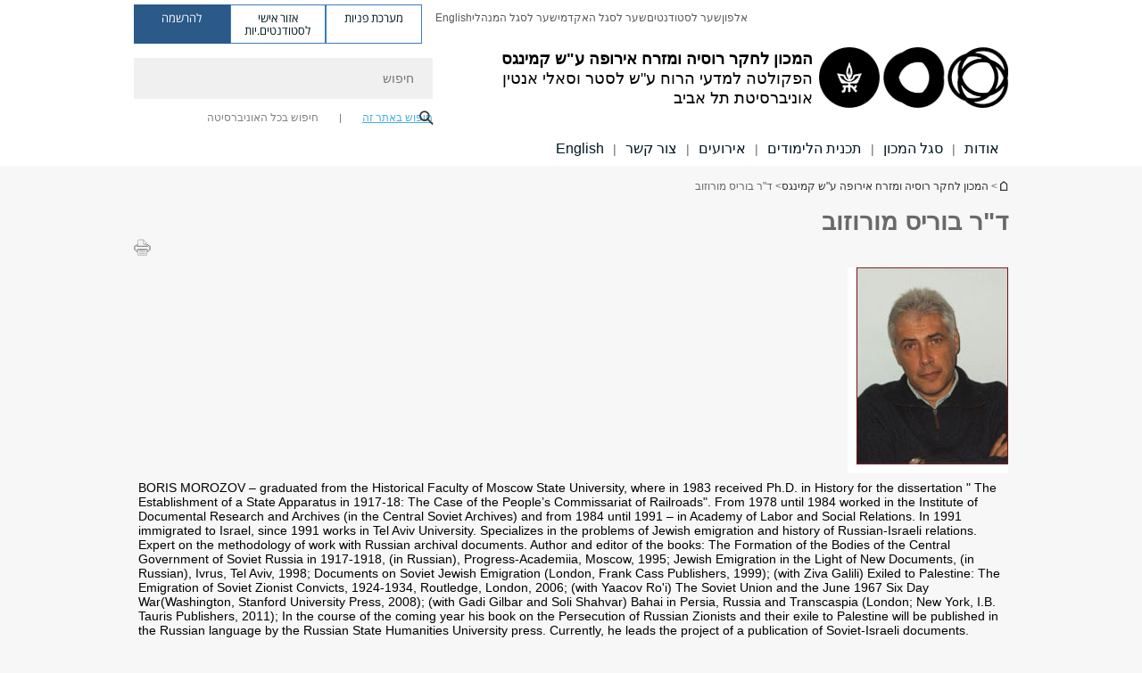

--- FILE ---
content_type: text/html; charset=utf-8
request_url: https://humanities.tau.ac.il/cummings/faculty/boris_morozov
body_size: 14635
content:
<!DOCTYPE html>
<html lang="he" dir="rtl">
<head>

  <meta http-equiv="X-UA-Compatible" content="IE=edge" />
  <meta name="viewport" content="width=device-width, initial-scale=1">

  <!--[if IE]><![endif]-->
<link rel="dns-prefetch" href="//themes.googleusercontent.com" />
<link rel="preconnect" href="//themes.googleusercontent.com" crossorigin="" />
<link rel="dns-prefetch" href="//www.googletagmanager.com" />
<link rel="preconnect" href="//www.googletagmanager.com" />
<meta http-equiv="Content-Type" content="text/html; charset=utf-8" />
<meta http-equiv="expires" content="0" />
<meta http-equiv="expires" content="Tue, 01 Jan 1980 1:00:00 GMT" />
<meta name="Generator" content="Drupal 7 (http://drupal.org)" />
<link rel="canonical" href="https://humanities.tau.ac.il/cummings/faculty/boris_morozov" />
<link rel="shortlink" href="/node/8225" />
<meta property="og:title" content="ד&quot;ר בוריס מורוזוב" />
<meta property="og:url" content="https://humanities.tau.ac.il/cummings/faculty/boris_morozov" />
<meta property="og:image" content="https://humanities.tau.ac.il/sites/humanities.tau.ac.il/files/styles/og_image/public/floodin_images/humfa.jpg?itok=IdaZo9mb" />
<meta property="og:image:width" content="1210" />
<meta property="og:image:height" content="650" />
<meta property="og:description" content="ד&quot;ר בוריס מורוזוב" />
<link rel="shortcut icon" href="https://humanities.tau.ac.il/sites/all/themes/tau_v2/favicon.ico" type="image/vnd.microsoft.icon" />
<link rel="alternate" media="only screen and (max-width: 640px)" href="https://humanities.m.tau.ac.il/cummings/faculty/boris_morozov" />
<link rel="alternate" media="handled" href="https://humanities.m.tau.ac.il/cummings/faculty/boris_morozov" />
<link href="/sites/all/libraries/icomoon/fonts/icomoon.woff2" as="font" crossorigin="anonymous" rel="preload" type="font/woff2" />
<link href="/sites/all/themes/tau_v2/fonts/opensans/opensanshebrew-regular.woff2" as="font" rel="preload" crossorigin="anonymous" type="font/woff2" />
<link href="/sites/all/themes/tau_v2/fonts/opensans/opensanshebrew-bold.woff2" as="font" rel="preload" crossorigin="anonymous" type="font/woff2" />
  <title>ד&quot;ר בוריס מורוזוב | המכון לחקר רוסיה ומזרח אירופה ע"ש קמינגס | אוניברסיטת תל אביב</title>
  <link type="text/css" rel="stylesheet" href="/sites/default/files/advagg_css/css__lfgtTqq4fAlGZb4ZwfLdPrTjX39Gmo70OzofZXlli5M__8kdewVHkeAYbCP7lHtLKxanqqSpkPuPhPZ0UQl9Q9sI__lGaRfiBnLjb2X9VtN-DOAoNRUexs-e2RsQTGaraSvBc.css" media="all" />
<link type="text/css" rel="stylesheet" href="/sites/default/files/advagg_css/css__carcUPIaa-nPxN1ZeTTsxEtnfumcAR4C2FPS-ip97LQ__bx8fou4dL1GwxxHZZtHTK_oeYKZ80qUN5TDSRZDPWTQ__lGaRfiBnLjb2X9VtN-DOAoNRUexs-e2RsQTGaraSvBc.css" media="all" />
<link type="text/css" rel="stylesheet" href="/sites/default/files/advagg_css/css__FE0kCiCqhJ3MuomE6xCuL9kibvgj44OrUxTiwywL5UE__TiAEqYxS5wdYlYXXTH_DI9ICcfZY_aUaiuLHwbXCbr4__lGaRfiBnLjb2X9VtN-DOAoNRUexs-e2RsQTGaraSvBc.css" media="all" />
<link type="text/css" rel="stylesheet" href="/sites/default/files/advagg_css/css__WWoD5d5kS4eUlZoqOphgYEWtwglxaf0zovWCORPNVac__xHwnrOQLkYlfSdDO5GGzqQCaixClDQGk860Om4s9rcA__lGaRfiBnLjb2X9VtN-DOAoNRUexs-e2RsQTGaraSvBc.css" media="all" />
<link type="text/css" rel="stylesheet" href="/sites/default/files/advagg_css/css__hGqC4jHXX4N0lH3XAYCy6rJW72knQntmnN6cbl6tA88__7RSKNN7WmlVUowE6gmEa0W_BdXRLiqJoSaneKiminPE__lGaRfiBnLjb2X9VtN-DOAoNRUexs-e2RsQTGaraSvBc.css" media="all" />
<link type="text/css" rel="stylesheet" href="/sites/default/files/advagg_css/css__vB1xKT6VB5rXP7EcCahoeqSBSFltl0aMJvuuVpQGU-E__PUOgtcxd0BHBiIb0D5S2xiq_1qTFvYUOBWuBr019Tt4__lGaRfiBnLjb2X9VtN-DOAoNRUexs-e2RsQTGaraSvBc.css" media="all" />
<link type="text/css" rel="stylesheet" href="/sites/default/files/advagg_css/css__AV5xcOGZg_I77tvHWRNtROmAAAUgEcLxAliULqFTq2g__WgSzw6T15H2fCitl9Cw8FbDh5B-UzHS3oR8mBuVXr58__lGaRfiBnLjb2X9VtN-DOAoNRUexs-e2RsQTGaraSvBc.css" media="all" />
<link type="text/css" rel="stylesheet" href="/sites/default/files/advagg_css/css__oK3np-8KmN17ihtX_BldUtei3QqXORhNnSv1ZStRVDk__fX_4oOo5O03wZW-TT7cN6E2M9CioWED06_ZgIzFz2g8__lGaRfiBnLjb2X9VtN-DOAoNRUexs-e2RsQTGaraSvBc.css" media="all" />
<link type="text/css" rel="stylesheet" href="/sites/default/files/advagg_css/css__ldZcRVgnqYa6OupKM9MRnh7-pI4veLDvHuhXIFg_A68__Un3VrojKzZK51fPnduJzKDaYazLXNqOelyugameOMDM__lGaRfiBnLjb2X9VtN-DOAoNRUexs-e2RsQTGaraSvBc.css" media="all" />
<link type="text/css" rel="stylesheet" href="/sites/default/files/advagg_css/css__46UnqllGQ-aCe5eGMxKZ-ZoGi0yQMXb3Y5xer1J4vEo__9uNNxSEkuRFYLXf2NYXfrN6_olg9O7OzNoY7kokujQ0__lGaRfiBnLjb2X9VtN-DOAoNRUexs-e2RsQTGaraSvBc.css" media="all" />
<link type="text/css" rel="stylesheet" href="/sites/default/files/advagg_css/css__beLOjpMY0ZwqDr4mNtSBkyzHYh2x5n_dyQkj-4rK7JU__b2rlH-b1gkXJXBrDIbBbfKBHQB_W0vR5oZjxe2onTMk__lGaRfiBnLjb2X9VtN-DOAoNRUexs-e2RsQTGaraSvBc.css" media="all" />
<link type="text/css" rel="stylesheet" href="/sites/default/files/advagg_css/css__7XNjW_EfCrAU2XHADrTSyQZbQFLCcXH_IQfY1ChhZ3k__r6H7-hh6HLrAxUR4OZ6fy6ZMcjznRA4uo51uQNfSSrI__lGaRfiBnLjb2X9VtN-DOAoNRUexs-e2RsQTGaraSvBc.css" media="all" />
<link type="text/css" rel="stylesheet" href="/sites/default/files/advagg_css/css__BNJEqmkYQiOMVP1BHC8OapMELJB5XknKcJtlRjSDN6Q__PU8ZB65IaETcPC1yw7kngTyMqcmk5FOk7rVQgfw64wE__lGaRfiBnLjb2X9VtN-DOAoNRUexs-e2RsQTGaraSvBc.css" media="all" />
<link type="text/css" rel="stylesheet" href="/sites/default/files/advagg_css/css__44jGuaT_0UMWXJMXcYnLKoi_soIUneO1GhMWSl1rxig__Mk60fRSSPbEJQjGOuqyTDrrXqpmCsmyZyzDk2LMk0Ak__lGaRfiBnLjb2X9VtN-DOAoNRUexs-e2RsQTGaraSvBc.css" media="all" />
<link type="text/css" rel="stylesheet" href="/sites/default/files/advagg_css/css__P1mwW6o5Ise0I9ca0XwBTeBSP3iH-JEKpFze7dlO4uw__l5rydRAa1rby0Z1e_XhOidg8QcihRiTvOAE-4gTw_-0__lGaRfiBnLjb2X9VtN-DOAoNRUexs-e2RsQTGaraSvBc.css" media="all" />
<link type="text/css" rel="stylesheet" href="/sites/default/files/advagg_css/css__9iWwhyAUw3yszWQFdrnTDzWvllkUOw8K67rrQAGgIqQ__jOIP2tFmpSM90X6SCoPGvDrSL9pwLVK_fhCU5CM2ahI__lGaRfiBnLjb2X9VtN-DOAoNRUexs-e2RsQTGaraSvBc.css" media="all" />
<link type="text/css" rel="stylesheet" href="/sites/default/files/advagg_css/css__xOCyKRfpEm3VRyC_8JiAb7c04R_fbAbOx_Kc0wn8_hI__4D8vsStq9-jfgF4B8V0JWzC81UmTv40rbNLMOP7z13Y__lGaRfiBnLjb2X9VtN-DOAoNRUexs-e2RsQTGaraSvBc.css" media="all" />
<link type="text/css" rel="stylesheet" href="/sites/default/files/advagg_css/css__1oTLntJj1egV5IhZtXnPEcxHId5ewtEU0CnY_3E0cBc__qsZ3hdy5q_GuotKUosFMTK6ZRjpBh_-0qlOacb9ZAes__lGaRfiBnLjb2X9VtN-DOAoNRUexs-e2RsQTGaraSvBc.css" media="all" />
<link type="text/css" rel="stylesheet" href="/sites/default/files/advagg_css/css__R9oZ4RPz-xy61UiSVQu_A3JIpZInQBv7QznregPKZfU__8LWnFf_FCRQ8VkoPSvvgfcByAVVYrfW0ygEtKcjjGG0__lGaRfiBnLjb2X9VtN-DOAoNRUexs-e2RsQTGaraSvBc.css" media="all" />
<style type="text/css" media="all">.cs_blue{background-color:#3181a2}.cs_blue_sky{background-color:#1980ff}.cs_brain_purple{background-color:#9628c6;color:#9628c6}.cs_cs_blue{background-color:#3181a2;color:#3181a2}.cs_cs_blue_barak{background-color:#114b78;color:#114b78}.cs_cs_blue_brand{background-color:#66bff1;color:#66bff1}.cs_cs_brown{background-color:#c2943c}.cs_cs_darkgrey_brand{background-color:#76787a;color:#76787a}.cs_cs_dark_brown{background-color:#b38120}.cs_cs_dark_grey{background-color:#607286}.cs_cs_grey{background-color:#a2a4a3}.cs_cs_light_blue{background-color:#72a5de}.cs_cs_mustard{background-color:#d2b62f}.cs_cs_olive{background-color:#a1ab64}.cs_cs_orange_kantor{background-color:#e47f36;color:#e47f36}.cs_cs_orange_mtei{background-color:#ff6026}.cs_cs_pink{background-color:#c52c64}.cs_cs_purple{background-color:#ac15b2}.cs_cs_red{background-color:#1692e8}.cs_dark_blue{background-color:#0f4583}.cs_green{background-color:#a3ad3c}.cs_green_mba{background-color:#005710}.cs_HRgreen{background-color:#009ed4}.cs_HRPurple{background-color:#7d335c}.cs_law-cyan{background-color:#86c8b1;color:#86c8b1}.cs_law-peach{background-color:#e88b75;color:#e88b75}.cs_law-red{background-color:#a01a19;color:#a01a19}.cs_light_red{background-color:#1692e8}.cs_policomm{background-color:#1692e8;color:#1692e8}.cs_purple{background-color:#3b0a43}.cs_purple_catalog{background-color:#4c2177}.cs_purple_kellogg{background-color:#4f2d83}.cs_purple_recanati{background-color:#4d1848}.cs_purple_soclib{background-color:#6f67b0}.cs_socsci_grey{background-color:#949dc2}.cs_socsi_blue{background-color:#22aae2}.cs_soc_red{background-color:#1692e8}.cs_sportlight_grey{color:#696969}</style>
<link type="text/css" rel="stylesheet" href="/sites/default/files/advagg_css/css__H5YGiVL-4Wun7XTvnA8FMitWijAtxeb-WXOY72ZeHwo__Ja9UVL3yh0oOqABMfYtP-hmHEcInDBjg5ccBLiTfK0E__lGaRfiBnLjb2X9VtN-DOAoNRUexs-e2RsQTGaraSvBc.css" media="all" />
<link type="text/css" rel="stylesheet" href="/sites/default/files/advagg_css/css__EpJSUN4gQjB82mptuGGMiFL2iQbzojoIaypl0GjOCmg__Tj0AWEsbhCgTR0s231BYUNxH8YEZ69XFsbBCqxW35GI__lGaRfiBnLjb2X9VtN-DOAoNRUexs-e2RsQTGaraSvBc.css" media="all" />
<link type="text/css" rel="stylesheet" href="/sites/default/files/advagg_css/css__uBNMhE2Z_CNWWTeLiVjPvxl4cv58IWRObD4fixyb5dU__FyEIeo3r_jEzG2etDi_nxEi2GFfoqsRXiX303tt2qlo__lGaRfiBnLjb2X9VtN-DOAoNRUexs-e2RsQTGaraSvBc.css" media="all" />
<link type="text/css" rel="stylesheet" href="/sites/default/files/advagg_css/css__6shMS8-HaloxAuW4gNCppVGyN9Qt8-UAuNSS2ntvAaI__KUE8KN8v7Ax52MCF_GOrJnQ7yutCaS7sJiwiMpKe-P4__lGaRfiBnLjb2X9VtN-DOAoNRUexs-e2RsQTGaraSvBc.css" media="all" />
<link type="text/css" rel="stylesheet" href="/sites/default/files/advagg_css/css__26O4sF65Iyb56PEImPJeTJF9CzShxdchI2IFUfwjYUo__-ngPdnsMajxLnkKcS622P2Zs0tKJfVhDqspTTg1FvIg__lGaRfiBnLjb2X9VtN-DOAoNRUexs-e2RsQTGaraSvBc.css" media="all" />
<link type="text/css" rel="stylesheet" href="/sites/default/files/advagg_css/css__HPmuCZu8YzY6LAWHhu73acWFpHCQOwyQk8zddmqRoWw__RNLPvo6i6NAwVYdEoe8OLU-M7WTGApc7Nwxn0Mz3bE0__lGaRfiBnLjb2X9VtN-DOAoNRUexs-e2RsQTGaraSvBc.css" media="all" />
  <script>(function(w,d,s,l,i){w[l]=w[l]||[];w[l].push({'gtm.start':new Date().getTime(),event:'gtm.js'});var f=d.getElementsByTagName(s)[0];var j=d.createElement(s);var dl=l!='dataLayer'?'&l='+l:'';j.src='https://www.googletagmanager.com/gtm.js?id='+i+dl+'';j.async=true;f.parentNode.insertBefore(j,f);})(window,document,'script','dataLayer','GTM-WXDLLNWM');</script>

<!--[if lte IE 9]>
<script src="/sites/default/files/advagg_js/js__9aTy4snid5GMq51YnNufUXeaSJXw-2aTwSKA3LXwN00__8rDv_hNR7vL8Bafct_KGSGW2eHndPaOgj9L4azt7w30__lGaRfiBnLjb2X9VtN-DOAoNRUexs-e2RsQTGaraSvBc.js#ie9-" onload="if(jQuery.isFunction(jQuery.holdReady)){jQuery.holdReady(true);}"></script>
<![endif]-->

<!--[if gt IE 9]>
<script src="/sites/default/files/advagg_js/js__9aTy4snid5GMq51YnNufUXeaSJXw-2aTwSKA3LXwN00__8rDv_hNR7vL8Bafct_KGSGW2eHndPaOgj9L4azt7w30__lGaRfiBnLjb2X9VtN-DOAoNRUexs-e2RsQTGaraSvBc.js#ie10+" defer="defer" onload="if(jQuery.isFunction(jQuery.holdReady)){jQuery.holdReady(true);}"></script>
<![endif]-->

<!--[if !IE]><!-->
<script src="/sites/default/files/advagg_js/js__9aTy4snid5GMq51YnNufUXeaSJXw-2aTwSKA3LXwN00__8rDv_hNR7vL8Bafct_KGSGW2eHndPaOgj9L4azt7w30__lGaRfiBnLjb2X9VtN-DOAoNRUexs-e2RsQTGaraSvBc.js" defer="defer" onload="if(jQuery.isFunction(jQuery.holdReady)){jQuery.holdReady(true);}"></script>
<!--<![endif]-->
<script src="/sites/default/files/advagg_js/js__H5AFmq1RrXKsrazzPq_xPQPy4K0wUKqecPjczzRiTgQ__wor4r9P8YTtQ7p6fbywTetZ47Z_orumIfrrhgxrpLus__lGaRfiBnLjb2X9VtN-DOAoNRUexs-e2RsQTGaraSvBc.js" defer="defer" onload="function advagg_mod_1(){advagg_mod_1.count=++advagg_mod_1.count||1;try{if(advagg_mod_1.count<=40){init_drupal_core_settings();advagg_mod_1.count=100;}}
catch(e){if(advagg_mod_1.count>=40){throw e;}
else{window.setTimeout(advagg_mod_1,1);}}}
function advagg_mod_1_check(){if(window.init_drupal_core_settings&&window.jQuery&&window.Drupal){advagg_mod_1();}
else{window.setTimeout(advagg_mod_1_check,1);}}
advagg_mod_1_check();"></script>
<script src="/sites/default/files/advagg_js/js__JMbntZpvQ69mD2sSb-Wo0f_qeJXeYqAZPZx-TFbhyQk__94sj1s2_ICeZ-Cf7AD5AOKfm1-AcK8H6etAOYrGyLfw__lGaRfiBnLjb2X9VtN-DOAoNRUexs-e2RsQTGaraSvBc.js" defer="defer"></script>
<script src="/sites/default/files/advagg_js/js__jY3-3CF_aW2-zV7M-ZJG0aboHTCHOpI0LqsoubNNRFI__ldX-GYGVbJarE_FwlYdMigsz0wUJ72Qj_I4V8NwWM6E__lGaRfiBnLjb2X9VtN-DOAoNRUexs-e2RsQTGaraSvBc.js" defer="defer"></script>
<script>function init_drupal_core_settings() {jQuery.extend(Drupal.settings, {"basePath":"\/","pathPrefix":"","setHasJsCookie":0,"ajaxPageState":{"theme":"tau_v2","theme_token":"C7ei1nGywK3CRHGJPcr2jOI6veTsiy3hohOEhFdJH3g","jquery_version":"3.5.1","jquery_version_token":"bKXywuflNs0-VzDhp83Z-VOOO0TFBJxtNChT6JyACDI","css":{"modules\/system\/system.base.css":1,"modules\/system\/system.base-rtl.css":1,"modules\/system\/system.menus.css":1,"modules\/system\/system.menus-rtl.css":1,"modules\/system\/system.messages.css":1,"modules\/system\/system.messages-rtl.css":1,"modules\/system\/system.theme.css":1,"modules\/system\/system.theme-rtl.css":1,"misc\/ui\/jquery.ui.core.css":1,"misc\/ui\/jquery.ui.theme.css":1,"sites\/all\/modules\/custom\/feature\/feature_general_content\/css\/feature_general_content.css":1,"modules\/aggregator\/aggregator.css":1,"modules\/aggregator\/aggregator-rtl.css":1,"sites\/all\/modules\/custom\/builder\/css\/builder.css":1,"sites\/all\/modules\/others\/calendar\/css\/calendar_multiday.css":1,"sites\/all\/modules\/custom\/css_color\/css\/css_color.css":1,"sites\/all\/modules\/forms\/date\/date_repeat_field\/date_repeat_field.css":1,"sites\/humanities.tau.ac.il\/modules\/faculty\/css\/faculty.css":1,"modules\/field\/theme\/field.css":1,"modules\/field\/theme\/field-rtl.css":1,"modules\/node\/node.css":1,"modules\/search\/search.css":1,"modules\/search\/search-rtl.css":1,"sites\/all\/modules\/custom\/sitesmanager\/css\/sitesmanager.css":1,"sites\/all\/modules\/custom\/tau_archive\/css\/tau_archive.css":1,"sites\/all\/modules\/custom\/tau_main_footer\/tau_main_footer_mobile.css":1,"modules\/user\/user.css":1,"modules\/user\/user-rtl.css":1,"sites\/all\/modules\/contrib\/youtube\/css\/youtube.css":1,"sites\/all\/modules\/contrib\/views\/css\/views.css":1,"sites\/all\/modules\/contrib\/views\/css\/views-rtl.css":1,"sites\/all\/modules\/custom\/tau_content_edit\/css\/tau_content_edit.css":1,"sites\/all\/modules\/contrib\/ckeditor\/css\/ckeditor.css":1,"sites\/all\/modules\/contrib\/ckeditor\/css\/ckeditor-rtl.css":1,"sites\/all\/modules\/others\/ctools\/css\/ctools.css":1,"sites\/all\/modules\/custom\/feature\/feature_block_banner\/css\/feature_block_banner.css":1,"sites\/all\/modules\/custom\/feature\/feature_block_general\/css\/feature_block_general.css":1,"sites\/all\/modules\/custom\/feature\/feature_courses\/css\/feature_courses.css":1,"sites\/all\/modules\/custom\/feature\/feature_courses\/css\/feature_courses_en.css":1,"sites\/all\/themes\/tau_v2\/css\/jquery-ui-1.8.16.custom.css":1,"sites\/all\/modules\/custom\/feature\/feature_event\/css\/event_upcoming.css":1,"sites\/all\/modules\/custom\/feature\/feature_home_page\/css\/general.css":1,"sites\/all\/modules\/custom\/feature\/feature_news\/css\/feature_news.css":1,"sites\/all\/modules\/custom\/floating_details\/css\/floating_details.css":1,"sites\/all\/modules\/contrib\/panels\/css\/panels.css":1,"sites\/all\/modules\/custom\/rc_recog\/css\/rc_recog_mobile.css":1,"sites\/all\/libraries\/icomoon\/style.css":1,"sites\/all\/modules\/custom\/sitetau\/css\/sitetau.css":1,"sites\/all\/modules\/custom\/skiplinks\/css\/skiplinks.css":1,"sites\/all\/modules\/custom\/tau_custom_design\/css\/tau_custom_design.css":1,"sites\/all\/modules\/custom\/tau_megadd\/styles\/tau_megadd.css":1,"sites\/all\/libraries\/responsive-nav\/responsive-nav.css":1,"sites\/all\/modules\/others\/ctools\/css\/modal.css":1,"sites\/all\/modules\/others\/ctools\/css\/modal-rtl.css":1,"sites\/all\/modules\/custom\/tau_popup_lecturer\/css\/tau_popup_lecturer.css":1,"sites\/all\/modules\/others\/print\/print_ui\/css\/print_ui.theme.css":1,"sites\/all\/modules\/others\/print\/print_ui\/css\/print_ui.theme-rtl.css":1,"sites\/all\/modules\/custom\/feature\/feature_faq_new\/css\/feature_faq_new.css":1,"sites\/all\/modules\/custom\/sitetau\/css\/block-tau-header-buttons.css":1,"sites\/all\/modules\/forms\/hide_submit\/css\/hide_submit.css":1,"sites\/all\/themes\/tau_v2\/css\/ezmark.css":1,"sites\/all\/themes\/tau_v2\/css\/tau_general.css":1,"sites\/all\/themes\/tau_v2\/css\/tau-entity.css":1,"sites\/all\/themes\/tau_v2\/css\/tau-news.css":1,"sites\/all\/themes\/tau_v2\/css\/jquery.selectbox.css":1,"sites\/all\/themes\/tau_v2\/css\/font-bitter.css":1,"sites\/all\/themes\/tau_v2\/css\/new_events.css":1},"js":{"sites\/all\/modules\/custom\/feature\/feature_jquery_update\/js\/jquery-migrate-fix.js":1,"sites\/all\/libraries\/jquery\/jquery-migrate.js":1,"misc\/jquery-extend-3.4.0.js":1,"misc\/jquery-html-prefilter-3.5.0-backport.js":1,"sites\/all\/modules\/others\/jquery_update\/js\/jquery_browser.js":1,"sites\/all\/modules\/others\/jquery_update\/replace\/ui\/ui\/minified\/jquery.ui.core.min.js":1,"sites\/all\/modules\/others\/jquery_update\/replace\/ui\/external\/jquery.cookie.js":1,"sites\/all\/modules\/others\/jquery_update\/replace\/jquery.form\/4\/jquery.form.min.js":1,"misc\/form-single-submit.js":1,"sites\/all\/modules\/others\/jquery_update\/js\/jquery_update.js":1,"sites\/all\/modules\/custom\/sitetau\/js\/general.js":1,"sites\/all\/modules\/custom\/sitetau\/js\/general_functions.js":1,"sites\/all\/modules\/custom\/sitetau\/js\/fixAjax.js":1,"sites\/all\/libraries\/history.js\/scripts\/bundled\/html5\/jquery.history.js":1,"sites\/all\/modules\/custom\/tau_archive\/js\/tau_archive.js":1,"public:\/\/languages\/he_E_3KTcpOLu5vno0W_-SMVEBhtISCeNwzMu26gWX4lVY.js":1,"sites\/all\/modules\/contrib\/css_browser_selector\/css_browser_selector.js":1,"sites\/humanities.tau.ac.il\/modules\/faculty\/js\/faculty.js":1,"sites\/all\/libraries\/cubiq-iscroll\/src\/iscroll.js":1,"misc\/progress.js":1,"sites\/all\/modules\/others\/ctools\/js\/modal.js":1,"sites\/all\/modules\/forms\/hide_submit\/js\/hide_submit.js":1,"sites\/all\/themes\/tau_v2\/js\/jquery.ezmark.extend.js":1,"sites\/all\/themes\/tau_v2\/js\/jquery.CarouSlide.min.js":1,"sites\/all\/themes\/tau_v2\/js\/tau_functions.js":1,"sites\/all\/themes\/tau_v2\/js\/tau-sumo.js":1,"sites\/all\/themes\/tau_v2\/js\/tau.js":1,"sites\/all\/themes\/tau_v2\/js\/tau-main-menu.js":1,"sites\/all\/themes\/tau_v2\/js\/tau-aria-label.js":1,"sites\/all\/themes\/tau_v2\/js\/tau_objects.js":1,"sites\/all\/themes\/tau_v2\/js\/jquery.selectbox-0.6.1.js":1,"sites\/all\/modules\/others\/jquery_update\/js\/jquery_position.js":1,"sites\/all\/libraries\/keynavigator\/keynavigator.js":1,"sites\/all\/modules\/custom\/feature\/feature_event\/js\/event_checkbox_list.js":1,"sites\/all\/modules\/custom\/feature\/feature_news\/js\/news_all.js":1,"sites\/all\/modules\/custom\/feature\/feature_webform\/js\/webform_submissions_filter.js":1,"sites\/all\/modules\/others\/jquery_update\/replace\/ui\/ui\/minified\/jquery-ui.min.js":1,"sites\/all\/modules\/custom\/skiplinks\/js\/skiplinks.js":1,"sites\/all\/modules\/custom\/tau_megadd\/js\/tau_megadd.js":1,"sites\/all\/libraries\/responsive-nav\/responsive-nav.js":1,"sites\/all\/libraries\/cubiq-SwipeView\/src\/swipeview.js":1,"sites\/all\/modules\/custom\/tau_popup_lecturer\/js\/tau_popup_lecturer.js":1,"sites\/all\/modules\/custom\/og_sidebar_menu\/js\/og_sidebar_menu_accessibility.js":1,"sites\/all\/modules\/custom\/feature\/feature_faculty\/js\/feature_faculty.js":1,"sites\/all\/modules\/custom\/feature\/feature_faq_new\/js\/feature_faq_new.js":1,"sites\/all\/modules\/custom\/tau_popup_lecturer\/js\/tau_link_popup.js":1,"sites\/all\/modules\/custom\/tau_popup_lecturer\/js\/tau_popup.js":1,"sites\/all\/libraries\/jquery\/jquery.js":1,"misc\/jquery.once.js":1,"misc\/drupal.js":1,"sites\/all\/modules\/custom\/feature\/feature_jquery_update\/js\/jquery-fix.js":1,"misc\/ajax.js":1}},"path_alias":"cummings\/faculty\/boris_morozov","get":{"q":"node\/8225"},"arg":["node","8225"],"hp_auto_slider":false,"hp_auto_slider_speed":"0","CToolsModal":{"loadingText":"Loading...","closeText":"Close Window","closeImage":"\u003Cimg typeof=\u0022foaf:Image\u0022 src=\u0022https:\/\/humanities.tau.ac.il\/sites\/all\/modules\/others\/ctools\/images\/icon-close-window.png\u0022 alt=\u0022Close window\u0022 title=\u0022Close window\u0022 \/\u003E","throbber":"\u003Cimg typeof=\u0022foaf:Image\u0022 src=\u0022https:\/\/humanities.tau.ac.il\/sites\/all\/modules\/others\/ctools\/images\/throbber.gif\u0022 alt=\u0022Loading\u0022 title=\u0022Loading...\u0022 \/\u003E"},"ctools-sample-style":{"modalSize":{"type":"scale","width":0.8,"height":0.8,"addWidth":20,"addHeight":15},"modalOptions":{"opacity":0.5,"background-color":"#000"},"animation":"fadeIn","modalTheme":"CToolsSampleModal","throbber":"\u003Cimg typeof=\u0022foaf:Image\u0022 src=\u0022https:\/\/humanities.tau.ac.il\/sites\/all\/modules\/others\/ctools\/ctools_ajax_sample\/images\/ajax-loader.gif\u0022 alt=\u0022Loading...\u0022 title=\u0022Loading\u0022 \/\u003E"},"better_exposed_filters":{"views":{"responsive_banner":{"displays":{"block":{"filters":[]}}}}},"hide_submit":{"hide_submit_status":true,"hide_submit_method":"disable","hide_submit_css":"hide-submit-disable","hide_submit_abtext":"","hide_submit_atext":"","hide_submit_hide_css":"hide-submit-processing","hide_submit_hide_text":"Processing...","hide_submit_indicator_style":"expand-left","hide_submit_spinner_color":"#000","hide_submit_spinner_lines":12,"hide_submit_hide_fx":false,"hide_submit_reset_time":5000},"urlIsAjaxTrusted":{"\/cummings\/faculty\/boris_morozov":true},"feature_jquery_update":{"mute":1,"trace":0},"group":{"og_context":{"gid":"82","etid":"8205","entity_type":"node","label":"\u05d4\u05de\u05db\u05d5\u05df \u05dc\u05d7\u05e7\u05e8 \u05e8\u05d5\u05e1\u05d9\u05d4 \u05d5\u05de\u05d6\u05e8\u05d7 \u05d0\u05d9\u05e8\u05d5\u05e4\u05d4 \u05e2\u0022\u05e9 \u05e7\u05de\u05d9\u05e0\u05d2\u05e1","state":"1","created":"1568893899","rdf_mapping":[]}}}); 
if(jQuery.isFunction(jQuery.holdReady)){jQuery.holdReady(false);}} if(window.jQuery && window.Drupal){init_drupal_core_settings();}</script>

  
  
  <meta name="google" value="notranslate">
  <meta name="google-site-verification" content="BWY7CnH8_r_7HfxNm1hioIPESWn7GQPBKJHoCsfKNbM" />
    

  

  

  
  
</head>

<body class="html not-front not-logged-in no-sidebars page-node page-node- page-node-8225 node-type-general-content domain--humanities-tau-ac-il group-context group-context-group-82 group-context-node group-context-node-8205 tau-search-selector no-sidebars i18n-he theme-tau-v2 dir_rtl not_tau_main_version" >
  <noscript aria-hidden="true"><iframe src="https://www.googletagmanager.com/ns.html?id=GTM-WXDLLNWM" height="0" width="0" style="display:none;visibility:hidden"></iframe></noscript>

      <!--facebook api-->
      <div id="fb-root"></div>
      <script>
      window.fbAsyncInit = function() {
        // init the FB JS SDK
        FB.init({
          appId      : '385605168198947', // App ID from the App Dashboard. https://developers.facebook.com/apps/385605168198947
          status     : false, // check the login status upon init?
          cookie     : true, // set sessions cookies to allow your server to access the session?
          xfbml      : true  // parse XFBML tags on this page?
        });
      // Additional initialization code such as adding Event Listeners goes here
      };

      // Load the SDK's source Asynchronously
      // Note that the debug version is being actively developed and might
      // contain some type checks that are overly strict.
      // Please report such bugs using the bugs tool.
      (function(d, debug){
        var js, id = 'facebook-jssdk', ref = d.getElementsByTagName('script')[0];
        if (d.getElementById(id)) {return;}
        js = d.createElement('script'); js.id = id; js.async = true;
        js.src = "//connect.facebook.net/he_IL/all" + (debug ? "/debug" : "") + ".js";
        ref.parentNode.insertBefore(js, ref);
      }(document, /*debug*/ false));
      </script>
      <!--/facebook api-->
    <ul id="skiplinks"><li><a href="#header" class="">תפריט עליון</a></li><li><a href="#block-system-main-menu" class="">תפריט ראשי</a></li><li><a href="#main-wrapper" class="">תוכן ראשי</a></li></ul>
  

  
  <!-- <div id="skip-link">
    <a href="#jump_link_target" class="element-invisible element-focusable">Jump to Navigation</a>
  </div>
   -->
  
<div id="page-wrapper">
  <div class="header-wrapper-top header-wrapper-top--with-title">
    <div id="header">
      <div class="section clear">
                  <a href="/cummings" title="לוגו אוניברסיטת תל אביב, קישור, חזור לדף הבית" rel="home" id="logo">
            <!-- faculty_general.module, tau_personal.module -->
                                        <div class="tau_logo">
                <img  alt="לוגו אוניברסיטת תל אביב" height="72" width="212" id="site-logo" src="/sites/all/themes/tau_v2/logo.png" title="" />              </div>
              <div class="group_header">
                                  <div class="group_header_txt">
                    <div id="school_name" class=""><span class="black">המכון לחקר רוסיה ומזרח אירופה ע"ש קמינגס</span>  </div><div class="faculty-school" id="faculty_name"><span class="faculty black">הפקולטה למדעי הרוח</span> <span class="black">ע"ש לסטר וסאלי אנטין</span></div><input id="menu_gid" type="hidden" value=82 />                    <div class="university-name">אוניברסיטת תל אביב</div>                  </div>
                                    </div>
                          </a>
                                </div>
      <div class="top_region_background">
          <div class="region region-top">
    <div id="block-menu-menu-top-header" class="block block-menu first odd count-1">

      
  <div class="content">
    <ul class="menu depth-1" role="menubar"><li class="first leaf depth-1 not-last" role="menuitem"><a href="http://new.tau.ac.il/tau/index">אלפון</a></li>
<li class="leaf depth-1 not-first not-last" role="menuitem"><a href="http://new.tau.ac.il/students-portal">שער לסטודנטים</a></li>
<li class="leaf depth-1 not-first not-last" role="menuitem"><a href="http://new.tau.ac.il/academic-faculty-portal">שער לסגל האקדמי</a></li>
<li class="leaf depth-1 not-first not-last" role="menuitem"><a href="http://new.tau.ac.il/administrative-faculty-portal">שער לסגל המנהלי</a></li>
<li class="last leaf depth-1 not-first last top-menu-languages-container" role="menuitem"><a href="https://en-humanities.tau.ac.il">English</a></li>
</ul>  </div>

</div>
<div id="block-sitetau-sitetau-header-buttons" class="block block-sitetau even count-2">

      
  <div class="content">
    <div class="tau-header-buttons-block-wrapper"><div class="tau-header-buttons-block"><a href="https://tau-int.formtitan.com/ftproject/CRM_TAU_guest" class="header-button-link inquiry-portal-link" target="_blank" title="בקר מערכת פניות">מערכת פניות</a><a href="https://my.tau.ac.il/TAU_Student" class="header-button-link student-portal-link" target="_blank" title="בקר אזור אישי לסטודנטים.יות">אזור אישי לסטודנטים.יות</a><a href="https://www.ims.tau.ac.il/md/rishum/login.aspx" class="header-button-link registration-link" target="_blank" title="בקר להרשמה">להרשמה</a></div></div>  </div>

</div>
  </div>
      </div>
      <div class="social_search_container ">
        <div id="block-search-2" class="block block-search first odd count-1">

        <none>    
  <div class="content">
    <form role="search" action="/cummings/faculty/boris_morozov" method="post" id="search-block-form" accept-charset="UTF-8"><div><div class="container-inline">
    <div class="form-item form-type-textfield form-item-search-block-form">
  <label class="element-invisible" for="edit-search-block-form--2">חיפוש </label>
 <input placeholder="חיפוש" aria-label="חיפוש" type="text" id="edit-search-block-form--2" name="search_block_form" value="" size="15" maxlength="128" class="form-text" />
</div>
<span class="icon-search"></span><div class="form-item form-type-textfield form-item-prot">
 <input type="text" id="edit-prot" name="prot" value="" size="60" maxlength="128" class="form-text" />
</div>
<div class="search-selector form-wrapper" role="tablist" id="edit-stype"><span class="internal active" role="tab" tabindex="0" aria-selected="true" title="חיפוש באתר זה קישור">חיפוש באתר זה</span>
<i class="separator"></i>
<span class="external" role="tab" tabindex="0" aria-selected="false" title="חיפוש בכל האוניברסיטה קישור">חיפוש בכל האוניברסיטה</span>
</div><div class="form-actions form-wrapper" id="edit-actions"><input alt="חיפוש" title="חיפוש" type="submit" id="edit-submit" name="op" value="חיפוש" class="form-submit" /></div><input type="hidden" name="form_build_id" value="form-Oh4ctJ5Su_3vTBfUZYj85pds7hNFVTDx4l5oyp6DSI8" />
<input type="hidden" name="form_id" value="search_block_form" />
<input type="hidden" name="group" value="82" />
</div>
</div></form>  </div>

</div>
      </div>
                    <div class="region region-header">
    <div id="block-faculty-general-faculty-menu-block" class="block block-faculty-general first odd count-1" aria-haspopup="ניווט ראשי" role="navigation">

      
  <div class="content">
    <ul class="menu"><li class="first leaf menu-og-82 depth-1 not-last"><a href="/cummings/about">אודות</a></li>
<li class="leaf menu-og-82 depth-1 not-first not-last"><a href="/cummings/faculty">סגל המכון</a></li>
<li class="leaf menu-og-82 depth-1 not-first not-last"><a href="/cummings/academicprogram">תכנית הלימודים</a></li>
<li class="leaf menu-og-82 depth-1 not-first not-last"><a href="https://humanities-cms.tau.ac.il/cummings/main_events">אירועים</a></li>
<li class="leaf menu-og-82 depth-1 not-first not-last"><a href="/cummings/contactus">צור קשר</a></li>
<li class="last leaf menu-og-82 depth-1 not-first"><a href="https://en-humanities.tau.ac.il/cummings">English</a></li>
</ul>  </div>

</div>
  </div>
    </div>
  </div>
  <div id="banner-region">
      </div>
  <div id="page">
            <div class="clearer"></div>
    <div></div>
    <div id="main-wrapper">
      <div id="breadcrumbs"> <div id="block-sitetau-breadcrumbs" class="block block-sitetau odd count-3">

      
  <div class="content">
    <span class="element-invisible">הינך נמצא כאן</span>
               <div class="breadcrumb" aria-label="פרורי לחם" role="navigation"><span class="icon-home"><a href="/">המכון לחקר רוסיה ומזרח אירופה ע&quot;ש קמינגס</a></span> > <a href="/cummings" class="no_underline">המכון לחקר רוסיה ומזרח אירופה ע"ש קמינגס</a> > ד&quot;ר בוריס מורוזוב</div>  </div>

</div>
 </div>
      <div id="main" class="clearfix">
        <div id="content" class="column">
          <div class="section">
                        <div class='region region-content-wrap'>
                            <a id="main-content"></a>
                              <h1 class='title title-bold title-not-italic' id='page-title'>ד"ר בוריס מורוזוב</h1>                              <div class="region region-content">
    <div id="block-system-main" class="block block-system first odd count-1">

      
  <div class="content">
    <div class="reference-special-edition">
 <img src=""></img>
 <div class="title_special"  style="color:#; background-color:#"></div>
</div>
<div id="node-8225" class="node node-general-content node-promoted clearfix node_general_content">
		<div class="node-content">
	<div class="social-toolbar clearfix">
  <div class="left_bar_content f_left">
      <div class='f_left printer-icon' data-alias="/cummings/faculty/boris_morozov">
      <img src='/sites/all/themes/tau_v2/images/icn_print_2.png' alt="להדפסה" title="להדפסה" height="19" width="19" />
    </div>
    </div>
</div>
	
	<div class="general-information">
			<h2 class="gc_body ckeditor"></h2>
	</div>
	
		<div class="gc_main_banner">
					</div>
		
				
		
    

		<div class="main_content_and_small_cube_container">		
						<div class="gc_main_content">
				<div class="main_content_field_fc ckeditor"><div class="item"><p><img alt="" src="/sites/humanities.tau.ac.il/files/media_server/humanities/Cummings/People/boris.png" style="width: 180px; height: 231px;" /></p>

<p dir="ltr">BORIS MOROZOV&nbsp;&ndash; graduated from the Historical Faculty of Moscow State University, where in 1983 received Ph.D. in History for the dissertation &quot; The Establishment of a State Apparatus in 1917-18: The Case of the People&rsquo;s Commissariat of Railroads&quot;. From 1978 until 1984 worked in the Institute of Documental Research and Archives (in the Central Soviet Archives) and from 1984 until 1991 &ndash; in Academy of Labor and Social Relations. In 1991 immigrated to Israel, since 1991 works in Tel Aviv University. Specializes in the problems of Jewish emigration and history of Russian-Israeli relations. Expert on the methodology of work with Russian archival documents. Author and editor of the books:&nbsp;The Formation of the Bodies of the Central Government of Soviet Russia in 1917-1918, (in Russian), Progress-Academiia, Moscow, 1995;&nbsp;Jewish Emigration in the Light of New Documents, (in Russian), Ivrus, Tel Aviv, 1998;&nbsp;Documents on Soviet Jewish Emigration&nbsp;(London, Frank Cass Publishers, 1999); (with Ziva Galili)&nbsp;Exiled to Palestine: The Emigration of Soviet Zionist Convicts, 1924-1934, Routledge, London, 2006; (with Yaacov Ro&#39;i)&nbsp;The Soviet Union and the June 1967 Six Day War(Washington, Stanford University Press, 2008); (with Gadi Gilbar and Soli Shahvar) Bahai in Persia, Russia and Transcaspia (London; New York, I.B. Tauris&nbsp;Publishers, 2011); In the course of the coming year his book on the Persecution of Russian Zionists and their exile to Palestine will be published in the Russian language by the Russian State Humanities University press. Currently, he leads the project of a publication of Soviet-Israeli documents.&nbsp;</p>
</div></div>							</div>			
		</div>

    		
		<div role="list" class="floating_details_container not-transparent"><div class="clearer"></div></div>		
	</div>
</div>  </div>

</div>
  </div>
            </div>
                                  </div>
        </div>

      </div>
    </div>
      </div>
</div>
  <div class="region region-bottom">
    <div id="block-tau-main-footer-tau-subsites-footer" class="block block-tau-main-footer first odd count-1">

      
  <div class="content">
    <div class="tau_main_footer_block"><div class="tau_main_footer_block_title" style="color:#3181A2">הפקולטה למדעי הרוח ע"ש לסטר וסאלי אנטין</div><ul class="menu"><li class="first expanded menu-footer-links depth-1 not-last"><a href="/">על הפקולטה</a><ul class="menu"><li class="first leaf depth-2 not-last"><a href="/about-humanities">אודות הפקולטה</a></li>
<li class="leaf depth-2 not-first not-last"><a href="/Dean-Welcome">דבר הדקאן</a></li>
<li class="leaf depth-2 not-first not-last"><a href="/events/main">אירועים</a></li>
<li class="leaf depth-2 not-first not-last"><a href="/galleries">גלריות</a></li>
<li class="leaf depth-2 not-first not-last"><a href="/studyportal">ללמוד אצלנו</a></li>
<li class="leaf depth-2 not-first not-last"><a href="/our-building">תולדות הבנין</a></li>
<li class="last leaf depth-2 not-first"><a href="/culture-and-leisure">לקהל הרחב</a></li>
</ul></li>
<li class="expanded menu-footer-links depth-1 not-first not-last"><a href="/">יחידות אקדמיות</a><ul class="menu"><li class="first leaf depth-2 not-last"><a href="/academic-units">בתי ספר, חוגים ותכניות</a></li>
<li class="leaf depth-2 not-first not-last"><a href="/research-institutes">מרכזים ומכונים</a></li>
<li class="last leaf depth-2 not-first"><a href="/special-programs">תכניות מיוחדות</a></li>
</ul></li>
<li class="expanded menu-footer-links depth-1 not-first not-last"><a href="/">סגל ומנהלה</a><ul class="menu"><li class="first leaf depth-2 not-last"><a href="/index">סגל לפי חוגים ותכניות</a></li>
<li class="leaf depth-2 not-first not-last"><a href="/faculty-1">אלפון - סגל אקדמי בכיר</a></li>
<li class="leaf depth-2 not-first not-last"><a href="/faculty-2">אלפון - סגל מנהלי</a></li>
<li class="leaf depth-2 not-first not-last"><a href="/minhelet">מנהלת ומזכירות הפקולטה</a></li>
<li class="leaf depth-2 not-first not-last"><a href="/reception">מנהלת יחידות אקדמיות</a></li>
<li class="leaf depth-2 not-first not-last"><a href="/faculty">ועדות פקולטטיות</a></li>
<li class="last leaf target-blank depth-2 not-first"><a href="http://humanities.tau.ac.il/it/" target="_blank">מערכות מידע ומחשוב</a></li>
</ul></li>
<li class="last expanded menu-footer-links depth-1 not-first"><a href="/">סטודנטים</a><ul class="menu"><li class="first leaf target-blank depth-2 not-last"><a href="https://humanities.tau.ac.il/search-studies-programs?faculta=0600" target="_blank">ידיעון הפקולטה</a></li>
<li class="leaf target-blank depth-2 not-first not-last"><a href="https://moodle.tau.ac.il/" target="_blank">Moodle</a></li>
<li class="leaf depth-2 not-first not-last"><a href="/computers">כיתות מחשבים וצוות מחשוב</a></li>
<li class="leaf target-blank depth-2 not-first not-last"><a href="https://humanities.tau.ac.il/yedion/general/past_yed" target="_blank">ידיעונים קודמים</a></li>
<li class="last leaf depth-2 not-first"><a href="/alumni">בוגרים</a></li>
</ul></li>
</ul></div>  </div>

</div>
<div id="block-tau-main-footer-tau-main-footer-block" class="block block-tau-main-footer even count-2">

      
  <div class="content">
    <div class="tau_main_footer_block"><div class="tau-main-footer-block-logo"><img loading="lazy" typeof="foaf:Image" src="/sites/default/files/footer_logo/TAU_MOBILE_logo-footer.png" width="185" height="100" alt="לוגו אוניברסיטת תל אביב" /></div><ul class="menu"><li class="first expanded menu-footer-links depth-1 not-last"><a href="http://new.tau.ac.il/about">מידע כללי</a><ul class="menu"><li class="first leaf depth-2 not-last"><a href="http://tau.ac.il/how-to-reach-us">יצירת קשר ודרכי הגעה</a></li>
<li class="leaf depth-2 not-first not-last"><a href="https://www.tau.ac.il/tau/index">אלפון</a></li>
<li class="leaf depth-2 not-first not-last"><a href="https://www.tau.ac.il/positions?qt-jobs_tabs=0#qt-jobs_tabs">דרושים</a></li>
<li class="leaf depth-2 not-first not-last"><a href="https://www.tau.ac.il/university-constitution">נהלי האוניברסיטה</a></li>
<li class="leaf depth-2 not-first not-last"><a href="http://tenders.tau.ac.il/">מכרזים</a></li>
<li class="leaf depth-2 not-first not-last"><a href="http://tau.ac.il/emergency-info">מידע לשעת חירום</a></li>
<li class="last leaf depth-2 not-first"><a href="https://www.tau.ac.il/auditor1">מבקרת האוניברסיטה</a></li>
</ul></li>
<li class="expanded menu-footer-links depth-1 not-first not-last"><a href="http://go.tau.ac.il/">לימודים</a><ul class="menu"><li class="first leaf target-blank depth-2 not-last"><a href="https://www.ims.tau.ac.il/md/rishum/login.aspx" target="_blank">רישום לאוניברסיטה</a></li>
<li class="leaf target-blank depth-2 not-first not-last"><a href="https://www.tau.ac.il/registration" target="_blank">מידע למתעניינים בלימודים</a></li>
<li class="leaf target-blank depth-2 not-first not-last"><a href="http://go.tau.ac.il/calc" target="_blank">חישוב סיכויי קבלה לתואר ראשון</a></li>
<li class="leaf depth-2 not-first not-last"><a href="https://www.tau.ac.il/calendar">לוח שנת הלימודים</a></li>
<li class="leaf depth-2 not-first not-last"><a href="https://www.tau.ac.il/guides1">ידיעונים</a></li>
<li class="last leaf depth-2 not-first"><a href="https://my.tau.ac.il/TAU_Student/">כניסה לאזור האישי</a></li>
</ul></li>
<li class="expanded menu-footer-links depth-1 not-first not-last"><a href="http://tau.ac.il/faculty-and-offices">סגל ומינהלה</a><ul class="menu"><li class="first leaf depth-2 not-last"><a href="http://tau.ac.il/faculty-and-offices">אגפים ומשרדי מינהלה</a></li>
<li class="leaf depth-2 not-first not-last"><a href="https://ovdim.tau.ac.il/">ארגון הסגל המנהלי</a></li>
<li class="leaf target-blank depth-2 not-first not-last"><a href="https://www.senioracademic.sites.tau.ac.il/" target="_blank">ארגון הסגל האקדמי הבכיר</a></li>
<li class="leaf target-blank depth-2 not-first not-last"><a href="http://www.zutar.org.il/" target="_blank">ארגון הסגל האקדמי הזוטר</a></li>
<li class="last leaf depth-2 not-first"><a href="https://mytau.tau.ac.il/">כניסה ל-My Tau</a></li>
</ul></li>
<li class="expanded menu-footer-links depth-1 not-first not-last"><a href="https://www.tau.ac.il/accessibility">נגישות</a><ul class="menu"><li class="first leaf depth-2 not-last"><a href="http://tau.ac.il/accessibility">נגישות בקמפוס</a></li>
<li class="leaf depth-2 not-first not-last"><a href="http://tau.ac.il/safe-campus">מניעה וטיפול בהטרדה מינית</a></li>
<li class="leaf depth-2 not-first not-last"><a href="http://tau.ac.il/freedom-of-information">הנחיות בדבר חוק חופש המידע</a></li>
<li class="leaf depth-2 not-first not-last"><a href="http://tau.ac.il/accessibility-declaration">הצהרת נגישות</a></li>
<li class="leaf depth-2 not-first not-last"><a href="http://tau.ac.il/DPO">הגנת הפרטיות</a></li>
<li class="last leaf depth-2 not-first"><a href="http://tau.ac.il/declaration">תנאי שימוש</a></li>
</ul></li>
<div class="last expanded social-links-block">    <div class="social-link-item">
    <a href="https://www.facebook.com/tau2go" class="social-link-link social-link-facebook" target="_blank">
        <div class="social-link-icon">
                            <i class="icon-facebook" aria-hidden="true"></i>
                    </div>
        <span class="social-link-title">
          Facebook        </span>
    </a>
    </div>
      <div class="social-link-item">
    <a href="https://www.instagram.com/telavivuni/" class="social-link-link social-link-instagram" target="_blank">
        <div class="social-link-icon">
                            <i class="icon-instagram" aria-hidden="true"></i>
                    </div>
        <span class="social-link-title">
          Instagram        </span>
    </a>
    </div>
      <div class="social-link-item">
    <a href="https://www.linkedin.com/school/3154?pathWildcard=3154" class="social-link-link social-link-linkedin" target="_blank">
        <div class="social-link-icon">
                            <i class="icon-linkedin" aria-hidden="true"></i>
                    </div>
        <span class="social-link-title">
          Linkedin        </span>
    </a>
    </div>
      <div class="social-link-item">
    <a href="https://www.youtube.com/user/TAUVOD" class="social-link-link social-link-youtube" target="_blank">
        <div class="social-link-icon">
                            <i class="icon-youtube" aria-hidden="true"></i>
                    </div>
        <span class="social-link-title">
          Youtube        </span>
    </a>
    </div>
      <div class="social-link-item">
    <a href="https://www.coursera.org/partners/telaviv" class="social-link-link social-link-coursera" target="_blank">
        <div class="social-link-icon">
                            <img loading='lazy' class="social-link-icon-coursera" src="/sites/all/themes/tau_v2/images/social_links/coursera-svg.svg" >
                    </div>
        <span class="social-link-title">
          Coursera        </span>
    </a>
    </div>
          <div class="social-link-item">
    <a href="https://whatsapp.com/channel/0029VaKH1luHVvTUWefhXl2Y" class="social-link-link social-link-whatsapp" target="_blank">
        <div class="social-link-icon">
                            <i class="icon-whatsapp" aria-hidden="true"></i>
                    </div>
        <span class="social-link-title">
          Whatsapp        </span>
    </a>
    </div>
      <div class="social-link-item">
    <a href="https://open.spotify.com/show/4SiALXnSn0pQ6C5n6PQkXF" class="social-link-link social-link-spotify" target="_blank">
        <div class="social-link-icon">
                            <i class="icon-spotify" aria-hidden="true"></i>
                    </div>
        <span class="social-link-title">
          Spotify        </span>
    </a>
    </div>
  </div>
</ul></div>  </div>

</div>
<div id="block-rc-recog-rc-recog-block" class="block block-rc-recog odd count-3">

      
  <div class="content">
    
<div class="full_line">
    <div class="width_margin">
        <div>
            <div>אוניברסיטת תל אביב עושה כל מאמץ לכבד זכויות יוצרים. אם בבעלותך זכויות יוצרים בתכנים שנמצאים פה ו/או השימוש שנעשה בתכנים אלה לדעתך מפר זכויות</div>
            <div class="padding-bottom"> שנעשה בתכנים אלה לדעתך מפר זכויות <a href="https://tau-int.formtitan.com/ftproject/CRM_TAU_guest" target="_blank">נא לפנות בהקדם לכתובת שכאן &gt;&gt;</a></div>
        </div>
        <div class="float_container inline_footer" style="flex:1;">
            <div>אוניברסיטת תל-אביב, ת.ד. 39040, תל-אביב 6997801</div>
            <div>
              
<!-- <div id="rc-credit" style="float:left;">
    <div class="title" style="float:left;">
        Developed by
    </div>
    <div class="logo rc-logo-wrapper">
        <img alt="realcommerce" src="/sites/all/themes/tau_v2/images/TAU_General_FooterLogo_trans.png" />
    </div>
</div> -->            </div>
        </div>
        <div class="clearer"></div>
    </div>
</div>
  </div>

</div>
  </div>

  <script>function advagg_mod_2(){advagg_mod_2.count=++advagg_mod_2.count||1;try{if(advagg_mod_2.count<=40){jQuery.migrateMute=false;jQuery.migrateTrace=false;advagg_mod_2.count=100;}}
catch(e){if(advagg_mod_2.count>=40){throw e;}
else{window.setTimeout(advagg_mod_2,250);}}}
function advagg_mod_2_check(){if(window.jQuery&&window.Drupal&&window.Drupal.settings){advagg_mod_2();}
else{window.setTimeout(advagg_mod_2_check,250);}}
advagg_mod_2_check();</script>
<script src="/sites/default/files/advagg_js/js__OsjVCfX8OIhJ7RhYa3c4DLwODlKbz4YduiDxw5vINlo__Rx5V7ie5EelXdGdoAbf5-GhTjyitO4EMETJ0tK6sGNY__lGaRfiBnLjb2X9VtN-DOAoNRUexs-e2RsQTGaraSvBc.js" defer="defer"></script>
<script src="/sites/default/files/advagg_js/js__OGHIW1Romv53Hbkddnxn82_iNiHXeXWeE35ZS3IGG_o__MrwLib561l8ypG4wqn6d3xR5dRucl22BW_Nt0N9WBS0__lGaRfiBnLjb2X9VtN-DOAoNRUexs-e2RsQTGaraSvBc.js" defer="defer"></script>
<script src="/sites/default/files/advagg_js/js__RU1Y4MV825VGsnBRBPUIatijQu8bh6te0eSj6z3xD6M___VKZphQ1g0R1q7NLg3c5j8TW51VAlZJ6OKVG4z51ylM__lGaRfiBnLjb2X9VtN-DOAoNRUexs-e2RsQTGaraSvBc.js" defer="defer"></script>
<script src="/sites/default/files/advagg_js/js__nplSzRq1DBI59WnJyKR5upz8oLiC_2_zBOhP_SiXN3s__NcbPgl6yce1cPkJcub1SVldKst10pVo0nN36XtkHZn8__lGaRfiBnLjb2X9VtN-DOAoNRUexs-e2RsQTGaraSvBc.js" defer="defer"></script>
<script src="/sites/default/files/advagg_js/js__1rpRG3CM2_oI36YqChKUseqIy9B_U-groDUJf8MQkis__JiTknG935-WORDUVnvwp_OgAgDnyJVjXiT5MkO5L2LY__lGaRfiBnLjb2X9VtN-DOAoNRUexs-e2RsQTGaraSvBc.js" defer="defer"></script>
<script src="/sites/default/files/advagg_js/js__YT6D1B_BKxvm6JCH_t9sZNI5L6yITa_DlU5QcSlOkAU__OXobH7d1IP1o3WABlniIrU_-pcJacVSIPUv9bpD-6pQ__lGaRfiBnLjb2X9VtN-DOAoNRUexs-e2RsQTGaraSvBc.js" defer="defer"></script>
<script src="/sites/default/files/advagg_js/js__slTvt5GttiMn61yonUhy5_NQUQKcOYQWYqQpYMFEAQw__yn2ExM-BDbvoDYxfwBKmliyRc5GwBZkfllb5p--ixOE__lGaRfiBnLjb2X9VtN-DOAoNRUexs-e2RsQTGaraSvBc.js" defer="defer"></script>
<script src="/sites/default/files/advagg_js/js__DzdF2xLkf11YaGXf1joJZvDvhDwLHakeLYDjCADrj6Y__BQUVeOO5ViKSbT47g0RxTtgp1qrANiqt7dxcn_-BJUw__lGaRfiBnLjb2X9VtN-DOAoNRUexs-e2RsQTGaraSvBc.js" defer="defer"></script>
<script src="/sites/default/files/advagg_js/js__wey-HWvJx8wpy0NRBLA8mM97XnLVUlVvvnfo-Gfjgg8__i97bFwzwbNtDFtuCcGa0gsWkJB6q3HTnQOA-lR3XjFk__lGaRfiBnLjb2X9VtN-DOAoNRUexs-e2RsQTGaraSvBc.js" defer="defer"></script>
<script src="/sites/default/files/advagg_js/js__WY9j3PRiKdo7V9OT7yLEnFoBSie_U7R3kmBtzAVi1xA__YBGsQoUd2fxU1TamDuouGQsWH7LCDpljVkaZOCYwEaI__lGaRfiBnLjb2X9VtN-DOAoNRUexs-e2RsQTGaraSvBc.js" defer="defer"></script>
<script src="/sites/default/files/advagg_js/js__UDKTxcwtp-NodP0LREBq-FHuvE0r8D6Fq6JlUNkiR-4__IBkXcrp3UX9kfIjstZaLk8lyA8J9z7oBUrpLVvUZToE__lGaRfiBnLjb2X9VtN-DOAoNRUexs-e2RsQTGaraSvBc.js" defer="defer"></script>
<script src="/sites/default/files/advagg_js/js__A0HSl6nIBttNx4h02A_O3ZDKCq3gmQSwsKf46ZscFT8__UpGVJ6pOo4ltzfhseUxfXH9SRpJmx9f7wxk6mHyOXGo__lGaRfiBnLjb2X9VtN-DOAoNRUexs-e2RsQTGaraSvBc.js" defer="defer"></script>
<script src="/sites/default/files/advagg_js/js__v1N4sao7reKyUhh1c47To05471DVRDQwNZdZhN6I54g__W8TEK_hvvopJ5FadrxqnmdVnL2cBEPr4O2OhI5_QtUI__lGaRfiBnLjb2X9VtN-DOAoNRUexs-e2RsQTGaraSvBc.js" defer="defer"></script>
<script>function advagg_mod_4(){advagg_mod_4.count=++advagg_mod_4.count||1;try{if(advagg_mod_4.count<=40){set_print_icon()
advagg_mod_4.count=100;}}
catch(e){if(advagg_mod_4.count>=40){throw e;}
else{window.setTimeout(advagg_mod_4,250);}}}
function advagg_mod_4_check(){if(window.jQuery&&window.Drupal&&window.Drupal.settings){advagg_mod_4();}
else{window.setTimeout(advagg_mod_4_check,250);}}
advagg_mod_4_check();</script>
<script src="/sites/default/files/advagg_js/js__he18q_RT848zttwJ52T2LfYL-w_oQHVITsKOQbf71HI__r7zO9stjjeiU0miIh3_Ly4O53wdLjKhaeqitWVw_cRU__lGaRfiBnLjb2X9VtN-DOAoNRUexs-e2RsQTGaraSvBc.js" defer="defer"></script>
<script src="/sites/default/files/advagg_js/js__AeaCfgchv-E4pTYtzubXOkRmEl2s4v6s-Wg5G6x7QZ8__65ODlwwNHjE3zuiIl2hMXSx1whK6SyhG859F3Gmh0v8__lGaRfiBnLjb2X9VtN-DOAoNRUexs-e2RsQTGaraSvBc.js" defer="defer"></script>
<script src="/sites/default/files/advagg_js/js__GeqJINw4fcmXvobRbGb5FUGFqUBmooPunMbMAjsDp2c__wojp4erztfq4PMIk2GTBvPIeA1BHZdrHd4h_HF7PgUo__lGaRfiBnLjb2X9VtN-DOAoNRUexs-e2RsQTGaraSvBc.js" defer="defer"></script>
<script>function advagg_mod_3(){advagg_mod_3.count=++advagg_mod_3.count||1;try{if(advagg_mod_3.count<=40){Tau.get={"q":"node\/8225"};advagg_mod_3.count=100;}}
catch(e){if(advagg_mod_3.count>=40){throw e;}
else{window.setTimeout(advagg_mod_3,250);}}}
function advagg_mod_3_check(){if(window.jQuery&&window.Drupal&&window.Drupal.settings){advagg_mod_3();}
else{window.setTimeout(advagg_mod_3_check,250);}}
advagg_mod_3_check();</script>
<script src="/sites/default/files/advagg_js/js__qxXug9JVx-0oQsd_mSgJqVwwrIJruEzoykte_IsAOig__2_UonIO1cozoUwJxUdR9ckwvA5F6OU7d9HiyiyB9iR0__lGaRfiBnLjb2X9VtN-DOAoNRUexs-e2RsQTGaraSvBc.js" defer="defer"></script>
<script src="/sites/default/files/advagg_js/js__5Y4VJBj4Q1JSx21HIWWmf0v5Qwl74LOO3SE8xypTDwE__KtzpRq4673SqDRze-jDfaZPNt9tLllKrsOdWb9JstYg__lGaRfiBnLjb2X9VtN-DOAoNRUexs-e2RsQTGaraSvBc.js" defer="defer"></script>
<script src="/sites/default/files/advagg_js/js__EXMMH2z3RGzx0Wy2nakOoQ9wGYiD4yOfk1K23NqHPy4__r0GItIK2EEyjlx6ejc_OkigsCqVzypOyejHFtUQ1MeA__lGaRfiBnLjb2X9VtN-DOAoNRUexs-e2RsQTGaraSvBc.js" defer="defer"></script>
<script src="/sites/default/files/advagg_js/js__gUdmPdtEbdwLCxAqI4UVxJsf6NoNvHq91aAblEa43aQ__r63NFi4fTcjVaIQPOfxFDCpWvJSGcrNctTZ-mva3rQc__lGaRfiBnLjb2X9VtN-DOAoNRUexs-e2RsQTGaraSvBc.js" defer="defer"></script>
<script src="/sites/default/files/advagg_js/js__uL3Zf2auxM3KGM7_5QxqUhruRknvxFqqSKzvQ8OUQ2A__zNuaPD2NLffSi7a3Pzh5gDvnDIOjyPtkG6ukY_macTs__lGaRfiBnLjb2X9VtN-DOAoNRUexs-e2RsQTGaraSvBc.js" defer="defer"></script>
<script src="/sites/default/files/advagg_js/js__N9rSR1whj1pREJ9hWWu1Lzk6FDkCzvB3HemG5YwMBZc__fniMuFcxnhFemGZZE7MZrhAO5ZQUUsEzCEO2NuxyzfQ__lGaRfiBnLjb2X9VtN-DOAoNRUexs-e2RsQTGaraSvBc.js" defer="defer"></script>
<script src="/sites/default/files/advagg_js/js__adhOZw8T_k1oD4TBNiVXJS8DdSEXZD5usd7MAvqCalg__P-NggoseP6wJUnwY0b4fRzvPjMhYthZ5Y5_RH2AxgPE__lGaRfiBnLjb2X9VtN-DOAoNRUexs-e2RsQTGaraSvBc.js" defer="defer"></script>
<script src="/sites/default/files/advagg_js/js__wlc1oB0U93E5P-BKqrStMN3M_C4BJvfJsIC-spdUR0M__vBvp6oP8hraOWS00CSHTXvcfmHeGD7amRUV4NZt2yB0__lGaRfiBnLjb2X9VtN-DOAoNRUexs-e2RsQTGaraSvBc.js" defer="defer"></script>
<script src="/sites/default/files/advagg_js/js__LCnHlMYirxz7vMlXW7uXoHStYVxBmkm4LPTU7V_PnHQ__1bWZ0qOvqJEE4HbehYykLXxWRH4apBnUOzbPEAYLaKY__lGaRfiBnLjb2X9VtN-DOAoNRUexs-e2RsQTGaraSvBc.js" defer="defer"></script>
    <footer></footer>
</body>

</html>






--- FILE ---
content_type: text/css
request_url: https://humanities.tau.ac.il/sites/default/files/advagg_css/css__1oTLntJj1egV5IhZtXnPEcxHId5ewtEU0CnY_3E0cBc__qsZ3hdy5q_GuotKUosFMTK6ZRjpBh_-0qlOacb9ZAes__lGaRfiBnLjb2X9VtN-DOAoNRUexs-e2RsQTGaraSvBc.css
body_size: 685
content:
#modalBackdrop{z-index:7000 !important}#modalContent{z-index:7001 !important}div.ctools-sample-modal-content{background-color:#f7f7f7;border:5px solid #999;border-radius:14px;color:#000;margin:0;padding:0;text-align:left}div.ctools-sample-modal-content .modal-scroll{overflow:hidden;overflow-y:auto}div.ctools-sample-modal-content #popups-overlay{background-color:transparent}div.ctools-sample-modal-content #popups-loading{width:248px;position:absolute;display:none;opacity:1;-moz-border-radius:8px;-webkit-border-radius:8px;z-index:99}div.ctools-sample-modal-content #popups-loading span.popups-loading-message{background:#fff url(/sites/all/modules/custom/tau_popup_lecturer/images/loading-large.gif) no-repeat 8px center;display:block;color:#444;font-family:Arial;font-size:22px;font-weight:700;height:36px;line-height:36px;padding:0 40px}div.ctools-sample-modal-content #popups-loading table,div.ctools-sample-modal-content .popups-box table{margin:0}div.ctools-sample-modal-content #popups-loading tbody,div.ctools-sample-modal-content .popups-box tbody{border:none}div.ctools-sample-modal-content .popups-box tr{background-color:transparent}div.ctools-sample-modal-content td.popups-border{background:url(/sites/all/modules/custom/tau_popup_lecturer/images/popups-border.png);background-color:transparent;border:none}div.ctools-sample-modal-content td.popups-tl,div.ctools-sample-modal-content td.popups-tr,div.ctools-sample-modal-content td.popups-bl,div.ctools-sample-modal-content td.popups-br{background-repeat:no-repeat;height:10px;padding:0}div.ctools-sample-modal-content td.popups-tl{background-position:0 0}div.ctools-sample-modal-content td.popups-t,div.ctools-sample-modal-content td.popups-b{background-position:0 -40px;background-repeat:repeat-x}div.ctools-sample-modal-content td.popups-tr{background-position:0 -10px;width:10px}div.ctools-sample-modal-content td.popups-cl,div.ctools-sample-modal-content td.popups-cr{background-position:-10px 0;background-repeat:repeat-y;width:10px}div.ctools-sample-modal-content td.popups-cl,div.ctools-sample-modal-content td.popups-cr,div.ctools-sample-modal-content td.popups-c{padding:0;border:none}div.ctools-sample-modal-content td.popups-bl{background-position:0 -20px}div.ctools-sample-modal-content td.popups-br{background-position:0 -30px;width:10px}div.ctools-sample-modal-content .popups-box,div.ctools-sample-modal-content #popups-loading{border:0 solid #454545;opacity:1;overflow:hidden;padding:0;background-color:transparent}div.ctools-sample-modal-content .popups-container{overflow:hidden;height:100%}div.ctools-sample-modal-content div.popups-title{-moz-border-radius-topleft:0px;-webkit-border-radius-topleft:0px;margin-bottom:0;margin-top:-6px;background-color:transparent;border-bottom:5px solid #ac15b2;padding:4px 10px 5px;color:#fff;font-size:1em;font-weight:700;height:23px}div.ctools-sample-modal-content .modal-title{color:#696969;display:inline;line-height:normal}div.ctools-sample-modal-content .popups-body{padding:2px 8px}div.ctools-sample-modal-content .popups-box .popups-buttons,div.ctools-sample-modal-content .popups-box .popups-footer{background-color:#fff}div.ctools-sample-modal-content .popups-title a.close{float:right;cursor:pointer;color:#fff;border:1px solid #aeaeae;border-radius:30px;background:#605f61;font-size:22px;font-weight:400;line-height:0;padding:9px 3px 8px;margin-top:3px}div.ctools-sample-modal-content .popups-title a.close:before{content:"×"}div.ctools-sample-modal-content .popups-close{font-size:120%;float:right;text-align:right;margin-right:-10px}div.ctools-sample-modal-content .modal-loading-wrapper{width:220px;height:19px;margin:0 auto;margin-top:2%}div.ctools-sample-modal-content tbody{border:none}div.ctools-sample-modal-content .modal-content .modal-throbber-wrapper img{margin-top:100px}.dir_rtl div.ctools-sample-modal-content{text-align:right}.dir_rtl div.ctools-sample-modal-content .popups-close{float:left}